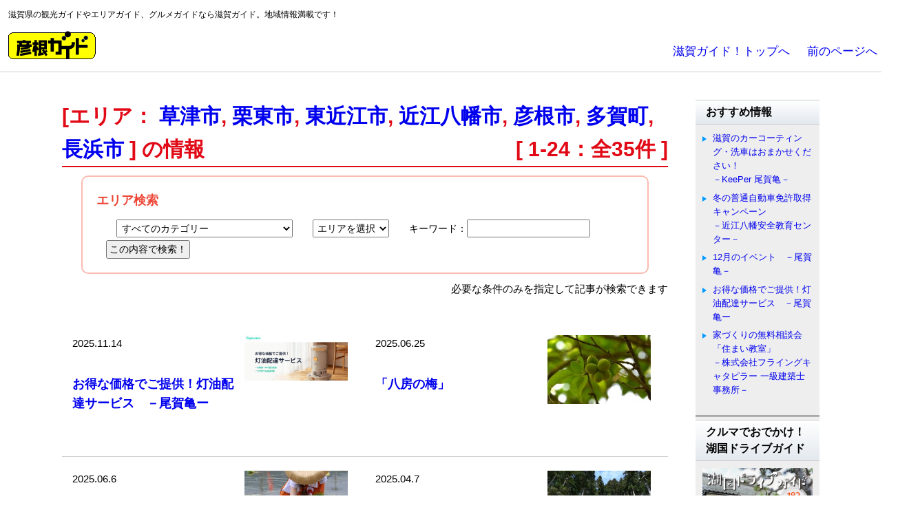

--- FILE ---
content_type: text/html; charset=UTF-8
request_url: https://www.gaido.jp/area/taga
body_size: 47563
content:
<!DOCTYPE html>
<html lang="ja">
<head>
<meta charset="utf-8">
<meta http-equiv="X-UA-Compatible" content="IE=edge">
<meta name="description" content="滋賀県の観光ガイドやエリアガイド、グルメガイドなら滋賀ガイド。地域情報満載です！">
<meta name="keywords" content="滋賀,滋賀県,観光,ガイド,グルメ,イベント,地域情報,ポータル,大津,草津,守山,栗東,野洲,甲賀,湖南,東近江,近江八幡,日野,竜王,彦根,愛荘,豊郷,甲良,多賀,米原,長浜,高島">
<meta name="author" content="Yamapla Corporation" />
<meta name="copyright" content="Copyright &copy; Yamapla Corporation. All Rights Reserved. " />
<meta name="viewport" content="width=device-width, initial-scale=1.0">
<meta name="format-detection" content="telephone=no">
<title>多賀町 | エリア | 滋賀ガイド！</title>
<script src="https://www.gaido.jp/cms/wp-content/themes/temp/Scripts/jquery-1.11.3.min.js"></script>
<script src="https://www.gaido.jp/cms/wp-content/themes/temp/Scripts/jquery.hashchange.min.js" type="text/javascript"></script>
<script src="https://www.gaido.jp/cms/wp-content/themes/temp/Scripts/jQueryAutoHeight.js" type="text/javascript"></script>
<script type="text/javascript">
	$(function(){ //高さを揃える
			$('.albumBox').autoHeight({column:3,clear:1});
			$('.infoBox').autoHeight({column:2,clear:1});
			$('.lunchBox').autoHeight({column:2,clear:1});
			$('.presentBox').autoHeight({column:2,clear:1});
	});
</script>
<!--[if lt IE 9]>
<script src="https://www.gaido.jp/cms/wp-content/themes/temp/Scripts/html5shiv-printshiv.min.js"></script>
<![endif]-->
<!--[if IE 9]><script src="https://www.gaido.jp/cms/wp-content/themes/temp/Scripts/site-ie9.min.js"></script><![endif]-->
<link href="https://www.gaido.jp/cms/wp-content/themes/temp/css/default.min.css" rel="stylesheet" type="text/css" />
<link rel="stylesheet" href="https://www.gaido.jp/cms/wp-content/themes/temp/style.css" type="text/css" />
<!-- Google Tag Manager -->
<script>(function(w,d,s,l,i){w[l]=w[l]||[];w[l].push({'gtm.start':
new Date().getTime(),event:'gtm.js'});var f=d.getElementsByTagName(s)[0],
j=d.createElement(s),dl=l!='dataLayer'?'&l='+l:'';j.async=true;j.src=
'https://www.googletagmanager.com/gtm.js?id='+i+dl;f.parentNode.insertBefore(j,f);
})(window,document,'script','dataLayer','GTM-WZX4NN3');</script>
<!-- End Google Tag Manager --> <meta name='robots' content='max-image-preview:large' />
	<style>img:is([sizes="auto" i], [sizes^="auto," i]) { contain-intrinsic-size: 3000px 1500px }</style>
	<link rel='dns-prefetch' href='//challenges.cloudflare.com' />
<script type="text/javascript" id="wpp-js" src="https://www.gaido.jp/cms/wp-content/plugins/wordpress-popular-posts/assets/js/wpp.min.js?ver=7.3.3" data-sampling="0" data-sampling-rate="100" data-api-url="https://www.gaido.jp/wp-json/wordpress-popular-posts" data-post-id="0" data-token="cef91e94a8" data-lang="0" data-debug="0"></script>
<script type="text/javascript">
/* <![CDATA[ */
window._wpemojiSettings = {"baseUrl":"https:\/\/s.w.org\/images\/core\/emoji\/16.0.1\/72x72\/","ext":".png","svgUrl":"https:\/\/s.w.org\/images\/core\/emoji\/16.0.1\/svg\/","svgExt":".svg","source":{"concatemoji":"https:\/\/www.gaido.jp\/cms\/wp-includes\/js\/wp-emoji-release.min.js"}};
/*! This file is auto-generated */
!function(s,n){var o,i,e;function c(e){try{var t={supportTests:e,timestamp:(new Date).valueOf()};sessionStorage.setItem(o,JSON.stringify(t))}catch(e){}}function p(e,t,n){e.clearRect(0,0,e.canvas.width,e.canvas.height),e.fillText(t,0,0);var t=new Uint32Array(e.getImageData(0,0,e.canvas.width,e.canvas.height).data),a=(e.clearRect(0,0,e.canvas.width,e.canvas.height),e.fillText(n,0,0),new Uint32Array(e.getImageData(0,0,e.canvas.width,e.canvas.height).data));return t.every(function(e,t){return e===a[t]})}function u(e,t){e.clearRect(0,0,e.canvas.width,e.canvas.height),e.fillText(t,0,0);for(var n=e.getImageData(16,16,1,1),a=0;a<n.data.length;a++)if(0!==n.data[a])return!1;return!0}function f(e,t,n,a){switch(t){case"flag":return n(e,"\ud83c\udff3\ufe0f\u200d\u26a7\ufe0f","\ud83c\udff3\ufe0f\u200b\u26a7\ufe0f")?!1:!n(e,"\ud83c\udde8\ud83c\uddf6","\ud83c\udde8\u200b\ud83c\uddf6")&&!n(e,"\ud83c\udff4\udb40\udc67\udb40\udc62\udb40\udc65\udb40\udc6e\udb40\udc67\udb40\udc7f","\ud83c\udff4\u200b\udb40\udc67\u200b\udb40\udc62\u200b\udb40\udc65\u200b\udb40\udc6e\u200b\udb40\udc67\u200b\udb40\udc7f");case"emoji":return!a(e,"\ud83e\udedf")}return!1}function g(e,t,n,a){var r="undefined"!=typeof WorkerGlobalScope&&self instanceof WorkerGlobalScope?new OffscreenCanvas(300,150):s.createElement("canvas"),o=r.getContext("2d",{willReadFrequently:!0}),i=(o.textBaseline="top",o.font="600 32px Arial",{});return e.forEach(function(e){i[e]=t(o,e,n,a)}),i}function t(e){var t=s.createElement("script");t.src=e,t.defer=!0,s.head.appendChild(t)}"undefined"!=typeof Promise&&(o="wpEmojiSettingsSupports",i=["flag","emoji"],n.supports={everything:!0,everythingExceptFlag:!0},e=new Promise(function(e){s.addEventListener("DOMContentLoaded",e,{once:!0})}),new Promise(function(t){var n=function(){try{var e=JSON.parse(sessionStorage.getItem(o));if("object"==typeof e&&"number"==typeof e.timestamp&&(new Date).valueOf()<e.timestamp+604800&&"object"==typeof e.supportTests)return e.supportTests}catch(e){}return null}();if(!n){if("undefined"!=typeof Worker&&"undefined"!=typeof OffscreenCanvas&&"undefined"!=typeof URL&&URL.createObjectURL&&"undefined"!=typeof Blob)try{var e="postMessage("+g.toString()+"("+[JSON.stringify(i),f.toString(),p.toString(),u.toString()].join(",")+"));",a=new Blob([e],{type:"text/javascript"}),r=new Worker(URL.createObjectURL(a),{name:"wpTestEmojiSupports"});return void(r.onmessage=function(e){c(n=e.data),r.terminate(),t(n)})}catch(e){}c(n=g(i,f,p,u))}t(n)}).then(function(e){for(var t in e)n.supports[t]=e[t],n.supports.everything=n.supports.everything&&n.supports[t],"flag"!==t&&(n.supports.everythingExceptFlag=n.supports.everythingExceptFlag&&n.supports[t]);n.supports.everythingExceptFlag=n.supports.everythingExceptFlag&&!n.supports.flag,n.DOMReady=!1,n.readyCallback=function(){n.DOMReady=!0}}).then(function(){return e}).then(function(){var e;n.supports.everything||(n.readyCallback(),(e=n.source||{}).concatemoji?t(e.concatemoji):e.wpemoji&&e.twemoji&&(t(e.twemoji),t(e.wpemoji)))}))}((window,document),window._wpemojiSettings);
/* ]]> */
</script>
<style id='wp-emoji-styles-inline-css' type='text/css'>

	img.wp-smiley, img.emoji {
		display: inline !important;
		border: none !important;
		box-shadow: none !important;
		height: 1em !important;
		width: 1em !important;
		margin: 0 0.07em !important;
		vertical-align: -0.1em !important;
		background: none !important;
		padding: 0 !important;
	}
</style>
<link rel='stylesheet' id='wp-block-library-css' href='https://www.gaido.jp/cms/wp-includes/css/dist/block-library/style.min.css' type='text/css' media='all' />
<style id='classic-theme-styles-inline-css' type='text/css'>
/*! This file is auto-generated */
.wp-block-button__link{color:#fff;background-color:#32373c;border-radius:9999px;box-shadow:none;text-decoration:none;padding:calc(.667em + 2px) calc(1.333em + 2px);font-size:1.125em}.wp-block-file__button{background:#32373c;color:#fff;text-decoration:none}
</style>
<style id='global-styles-inline-css' type='text/css'>
:root{--wp--preset--aspect-ratio--square: 1;--wp--preset--aspect-ratio--4-3: 4/3;--wp--preset--aspect-ratio--3-4: 3/4;--wp--preset--aspect-ratio--3-2: 3/2;--wp--preset--aspect-ratio--2-3: 2/3;--wp--preset--aspect-ratio--16-9: 16/9;--wp--preset--aspect-ratio--9-16: 9/16;--wp--preset--color--black: #000000;--wp--preset--color--cyan-bluish-gray: #abb8c3;--wp--preset--color--white: #ffffff;--wp--preset--color--pale-pink: #f78da7;--wp--preset--color--vivid-red: #cf2e2e;--wp--preset--color--luminous-vivid-orange: #ff6900;--wp--preset--color--luminous-vivid-amber: #fcb900;--wp--preset--color--light-green-cyan: #7bdcb5;--wp--preset--color--vivid-green-cyan: #00d084;--wp--preset--color--pale-cyan-blue: #8ed1fc;--wp--preset--color--vivid-cyan-blue: #0693e3;--wp--preset--color--vivid-purple: #9b51e0;--wp--preset--gradient--vivid-cyan-blue-to-vivid-purple: linear-gradient(135deg,rgba(6,147,227,1) 0%,rgb(155,81,224) 100%);--wp--preset--gradient--light-green-cyan-to-vivid-green-cyan: linear-gradient(135deg,rgb(122,220,180) 0%,rgb(0,208,130) 100%);--wp--preset--gradient--luminous-vivid-amber-to-luminous-vivid-orange: linear-gradient(135deg,rgba(252,185,0,1) 0%,rgba(255,105,0,1) 100%);--wp--preset--gradient--luminous-vivid-orange-to-vivid-red: linear-gradient(135deg,rgba(255,105,0,1) 0%,rgb(207,46,46) 100%);--wp--preset--gradient--very-light-gray-to-cyan-bluish-gray: linear-gradient(135deg,rgb(238,238,238) 0%,rgb(169,184,195) 100%);--wp--preset--gradient--cool-to-warm-spectrum: linear-gradient(135deg,rgb(74,234,220) 0%,rgb(151,120,209) 20%,rgb(207,42,186) 40%,rgb(238,44,130) 60%,rgb(251,105,98) 80%,rgb(254,248,76) 100%);--wp--preset--gradient--blush-light-purple: linear-gradient(135deg,rgb(255,206,236) 0%,rgb(152,150,240) 100%);--wp--preset--gradient--blush-bordeaux: linear-gradient(135deg,rgb(254,205,165) 0%,rgb(254,45,45) 50%,rgb(107,0,62) 100%);--wp--preset--gradient--luminous-dusk: linear-gradient(135deg,rgb(255,203,112) 0%,rgb(199,81,192) 50%,rgb(65,88,208) 100%);--wp--preset--gradient--pale-ocean: linear-gradient(135deg,rgb(255,245,203) 0%,rgb(182,227,212) 50%,rgb(51,167,181) 100%);--wp--preset--gradient--electric-grass: linear-gradient(135deg,rgb(202,248,128) 0%,rgb(113,206,126) 100%);--wp--preset--gradient--midnight: linear-gradient(135deg,rgb(2,3,129) 0%,rgb(40,116,252) 100%);--wp--preset--font-size--small: 13px;--wp--preset--font-size--medium: 20px;--wp--preset--font-size--large: 36px;--wp--preset--font-size--x-large: 42px;--wp--preset--spacing--20: 0.44rem;--wp--preset--spacing--30: 0.67rem;--wp--preset--spacing--40: 1rem;--wp--preset--spacing--50: 1.5rem;--wp--preset--spacing--60: 2.25rem;--wp--preset--spacing--70: 3.38rem;--wp--preset--spacing--80: 5.06rem;--wp--preset--shadow--natural: 6px 6px 9px rgba(0, 0, 0, 0.2);--wp--preset--shadow--deep: 12px 12px 50px rgba(0, 0, 0, 0.4);--wp--preset--shadow--sharp: 6px 6px 0px rgba(0, 0, 0, 0.2);--wp--preset--shadow--outlined: 6px 6px 0px -3px rgba(255, 255, 255, 1), 6px 6px rgba(0, 0, 0, 1);--wp--preset--shadow--crisp: 6px 6px 0px rgba(0, 0, 0, 1);}:where(.is-layout-flex){gap: 0.5em;}:where(.is-layout-grid){gap: 0.5em;}body .is-layout-flex{display: flex;}.is-layout-flex{flex-wrap: wrap;align-items: center;}.is-layout-flex > :is(*, div){margin: 0;}body .is-layout-grid{display: grid;}.is-layout-grid > :is(*, div){margin: 0;}:where(.wp-block-columns.is-layout-flex){gap: 2em;}:where(.wp-block-columns.is-layout-grid){gap: 2em;}:where(.wp-block-post-template.is-layout-flex){gap: 1.25em;}:where(.wp-block-post-template.is-layout-grid){gap: 1.25em;}.has-black-color{color: var(--wp--preset--color--black) !important;}.has-cyan-bluish-gray-color{color: var(--wp--preset--color--cyan-bluish-gray) !important;}.has-white-color{color: var(--wp--preset--color--white) !important;}.has-pale-pink-color{color: var(--wp--preset--color--pale-pink) !important;}.has-vivid-red-color{color: var(--wp--preset--color--vivid-red) !important;}.has-luminous-vivid-orange-color{color: var(--wp--preset--color--luminous-vivid-orange) !important;}.has-luminous-vivid-amber-color{color: var(--wp--preset--color--luminous-vivid-amber) !important;}.has-light-green-cyan-color{color: var(--wp--preset--color--light-green-cyan) !important;}.has-vivid-green-cyan-color{color: var(--wp--preset--color--vivid-green-cyan) !important;}.has-pale-cyan-blue-color{color: var(--wp--preset--color--pale-cyan-blue) !important;}.has-vivid-cyan-blue-color{color: var(--wp--preset--color--vivid-cyan-blue) !important;}.has-vivid-purple-color{color: var(--wp--preset--color--vivid-purple) !important;}.has-black-background-color{background-color: var(--wp--preset--color--black) !important;}.has-cyan-bluish-gray-background-color{background-color: var(--wp--preset--color--cyan-bluish-gray) !important;}.has-white-background-color{background-color: var(--wp--preset--color--white) !important;}.has-pale-pink-background-color{background-color: var(--wp--preset--color--pale-pink) !important;}.has-vivid-red-background-color{background-color: var(--wp--preset--color--vivid-red) !important;}.has-luminous-vivid-orange-background-color{background-color: var(--wp--preset--color--luminous-vivid-orange) !important;}.has-luminous-vivid-amber-background-color{background-color: var(--wp--preset--color--luminous-vivid-amber) !important;}.has-light-green-cyan-background-color{background-color: var(--wp--preset--color--light-green-cyan) !important;}.has-vivid-green-cyan-background-color{background-color: var(--wp--preset--color--vivid-green-cyan) !important;}.has-pale-cyan-blue-background-color{background-color: var(--wp--preset--color--pale-cyan-blue) !important;}.has-vivid-cyan-blue-background-color{background-color: var(--wp--preset--color--vivid-cyan-blue) !important;}.has-vivid-purple-background-color{background-color: var(--wp--preset--color--vivid-purple) !important;}.has-black-border-color{border-color: var(--wp--preset--color--black) !important;}.has-cyan-bluish-gray-border-color{border-color: var(--wp--preset--color--cyan-bluish-gray) !important;}.has-white-border-color{border-color: var(--wp--preset--color--white) !important;}.has-pale-pink-border-color{border-color: var(--wp--preset--color--pale-pink) !important;}.has-vivid-red-border-color{border-color: var(--wp--preset--color--vivid-red) !important;}.has-luminous-vivid-orange-border-color{border-color: var(--wp--preset--color--luminous-vivid-orange) !important;}.has-luminous-vivid-amber-border-color{border-color: var(--wp--preset--color--luminous-vivid-amber) !important;}.has-light-green-cyan-border-color{border-color: var(--wp--preset--color--light-green-cyan) !important;}.has-vivid-green-cyan-border-color{border-color: var(--wp--preset--color--vivid-green-cyan) !important;}.has-pale-cyan-blue-border-color{border-color: var(--wp--preset--color--pale-cyan-blue) !important;}.has-vivid-cyan-blue-border-color{border-color: var(--wp--preset--color--vivid-cyan-blue) !important;}.has-vivid-purple-border-color{border-color: var(--wp--preset--color--vivid-purple) !important;}.has-vivid-cyan-blue-to-vivid-purple-gradient-background{background: var(--wp--preset--gradient--vivid-cyan-blue-to-vivid-purple) !important;}.has-light-green-cyan-to-vivid-green-cyan-gradient-background{background: var(--wp--preset--gradient--light-green-cyan-to-vivid-green-cyan) !important;}.has-luminous-vivid-amber-to-luminous-vivid-orange-gradient-background{background: var(--wp--preset--gradient--luminous-vivid-amber-to-luminous-vivid-orange) !important;}.has-luminous-vivid-orange-to-vivid-red-gradient-background{background: var(--wp--preset--gradient--luminous-vivid-orange-to-vivid-red) !important;}.has-very-light-gray-to-cyan-bluish-gray-gradient-background{background: var(--wp--preset--gradient--very-light-gray-to-cyan-bluish-gray) !important;}.has-cool-to-warm-spectrum-gradient-background{background: var(--wp--preset--gradient--cool-to-warm-spectrum) !important;}.has-blush-light-purple-gradient-background{background: var(--wp--preset--gradient--blush-light-purple) !important;}.has-blush-bordeaux-gradient-background{background: var(--wp--preset--gradient--blush-bordeaux) !important;}.has-luminous-dusk-gradient-background{background: var(--wp--preset--gradient--luminous-dusk) !important;}.has-pale-ocean-gradient-background{background: var(--wp--preset--gradient--pale-ocean) !important;}.has-electric-grass-gradient-background{background: var(--wp--preset--gradient--electric-grass) !important;}.has-midnight-gradient-background{background: var(--wp--preset--gradient--midnight) !important;}.has-small-font-size{font-size: var(--wp--preset--font-size--small) !important;}.has-medium-font-size{font-size: var(--wp--preset--font-size--medium) !important;}.has-large-font-size{font-size: var(--wp--preset--font-size--large) !important;}.has-x-large-font-size{font-size: var(--wp--preset--font-size--x-large) !important;}
:where(.wp-block-post-template.is-layout-flex){gap: 1.25em;}:where(.wp-block-post-template.is-layout-grid){gap: 1.25em;}
:where(.wp-block-columns.is-layout-flex){gap: 2em;}:where(.wp-block-columns.is-layout-grid){gap: 2em;}
:root :where(.wp-block-pullquote){font-size: 1.5em;line-height: 1.6;}
</style>
<link rel='stylesheet' id='contact-form-7-css' href='https://www.gaido.jp/cms/wp-content/plugins/contact-form-7/includes/css/styles.css' type='text/css' media='all' />
<link rel='stylesheet' id='lbwps-styles-photoswipe5-main-css' href='https://www.gaido.jp/cms/wp-content/plugins/lightbox-photoswipe/assets/ps5/styles/main.css' type='text/css' media='all' />
<link rel='stylesheet' id='wp-pagenavi-css' href='https://www.gaido.jp/cms/wp-content/plugins/wp-pagenavi/pagenavi-css.css' type='text/css' media='all' />
<link rel="https://api.w.org/" href="https://www.gaido.jp/wp-json/" />            <style id="wpp-loading-animation-styles">@-webkit-keyframes bgslide{from{background-position-x:0}to{background-position-x:-200%}}@keyframes bgslide{from{background-position-x:0}to{background-position-x:-200%}}.wpp-widget-block-placeholder,.wpp-shortcode-placeholder{margin:0 auto;width:60px;height:3px;background:#dd3737;background:linear-gradient(90deg,#dd3737 0%,#571313 10%,#dd3737 100%);background-size:200% auto;border-radius:3px;-webkit-animation:bgslide 1s infinite linear;animation:bgslide 1s infinite linear}</style>
            </head>
<body class="archive tax-area term-taga term-19 wp-theme-temp">
<!-- Google Tag Manager (noscript) -->
<noscript><iframe src="https://www.googletagmanager.com/ns.html?id=GTM-WZX4NN3"
height="0" width="0" style="display:none;visibility:hidden"></iframe></noscript>
<!-- End Google Tag Manager (noscript) -->   <header id="top" class="clearfix">
    <div id="hLeft" class="clearfix">
      <p>滋賀県の観光ガイドやエリアガイド、グルメガイドなら滋賀ガイド。地域情報満載です！</p>
      <div id="hNavi" class="clearfix">
      <p>
            <a href="https://www.gaido.jp/hikone/"><img src="https://www.gaido.jp/cms/wp-content/themes/temp/img/common/bnr_hikone.gif" width="127" height="43" alt="彦根ガイド！">
  
</p>   
      </div>
    </div>
    <div id="hRight" class="clearfix">
      <p><a href="https://www.gaido.jp/">滋賀ガイド！トップへ</a></p>
      <p><a href="JavaScript:history.back()">前のページへ</a></p>
    </div>
  </header>
<div id="container" class="clearfix machikado">

  <div id="contents">
    <h1>[エリア： <a href="https://www.gaido.jp/area/kusatsu" rel="tag">草津市</a>, <a href="https://www.gaido.jp/area/ritto" rel="tag">栗東市</a>, <a href="https://www.gaido.jp/area/higashiomi" rel="tag">東近江市</a>, <a href="https://www.gaido.jp/area/omihachiman" rel="tag">近江八幡市</a>, <a href="https://www.gaido.jp/area/hikone" rel="tag">彦根市</a>, <a href="https://www.gaido.jp/area/taga" rel="tag">多賀町</a>, <a href="https://www.gaido.jp/area/nagahama" rel="tag">長浜市</a> ] の情報
    <span>[ 1-24：全35件 ]</span> 
																										</h1>
    
    <div id="searchBox" class="clearfix">
      <p>エリア検索</p>
      <form action="https://www.gaido.jp" method="get">
    <ul>
        <li> <select  name='cat' id='cat' class='postform'>
	<option value='0' selected='selected'>すべてのカテゴリー</option>
	<option class="level-0" value="33">素敵な人</option>
	<option class="level-0" value="38">わが家のペット自慢</option>
	<option class="level-0" value="30">映画上映案内</option>
	<option class="level-0" value="131">湖国ドライブガイド バックナンバー</option>
	<option class="level-0" value="1">クリックアルバム</option>
	<option class="level-0" value="2">街角情報</option>
	<option class="level-0" value="3">ランチタイムガイド</option>
	<option class="level-0" value="26">プレゼント</option>
</select>
</li>
        <li> <select name="area">
            <option value="">エリアを選択</option>
                            <option value="%e8%8d%89%e6%b4%a5%e5%b8%82%e3%81%aa%e3%81%a9"> 草津市など</option>
                            <option value="otsu"> 大津市</option>
                            <option value="kusatsu"> 草津市</option>
                            <option value="moriyama"> 守山市</option>
                            <option value="ritto"> 栗東市</option>
                            <option value="yasu"> 野洲市</option>
                            <option value="koka"> 甲賀市</option>
                            <option value="konan"> 湖南市</option>
                            <option value="higashiomi"> 東近江市</option>
                            <option value="omihachiman"> 近江八幡市</option>
                            <option value="hino"> 日野町</option>
                            <option value="ryuoh"> 竜王町</option>
                            <option value="hikone"> 彦根市</option>
                            <option value="aisho"> 愛荘町</option>
                            <option value="toyosato"> 豊郷町</option>
                            <option value="koura"> 甲良町</option>
                            <option value="taga"> 多賀町</option>
                            <option value="maibara"> 米原市</option>
                            <option value="nagahama"> 長浜市</option>
                            <option value="takashima"> 高島市</option>
                            <option value="all"> 滋賀県全域</option>
                            <option value="outside"> 県外</option>
                    </select> </li>
       <li> キーワード：<input type="text" value="" name="s" /> </li>
   </ul>
   <input type="submit" value="この内容で検索！" />
</form>     </div>
    <!-- end #searchBox-->
    <p class="text_right">必要な条件のみを指定して記事が検索できます</p>
    
    <div id="machikadoList" class="clearfix">
        
      
    <div class="infoBox">
      <div class="text">
        <p>2025.11.14</p>
        <h3><a href="https://www.gaido.jp/machikado/136268.html">お得な価格でご提供！灯油配達サービス　－尾賀亀ー</a></h3>
        <p></p>
      </div>
      <a class="image" href="https://www.gaido.jp/machikado/136268.html"><img width="245" height="107" src="https://www.gaido.jp/cms/wp-content/uploads/2025/11/a5bbb8823621791b15ed57f98f8a53d1-245x107.jpg?v=1763009811" class="attachment-thumbnail size-thumbnail wp-post-image" alt="" decoding="async" /></a>
    </div>
      
    
      
    <div class="infoBox">
      <div class="text">
        <p>2025.06.25</p>
        <h3><a href="https://www.gaido.jp/clickalbum/131534.html">「八房の梅」</a></h3>
        <p></p>
      </div>
      <a class="image" href="https://www.gaido.jp/clickalbum/131534.html"><img width="245" height="163" src="https://www.gaido.jp/cms/wp-content/uploads/2025/06/4653e-245x163.jpg?v=1749523890" class="attachment-thumbnail size-thumbnail wp-post-image" alt="" decoding="async" /></a>
    </div>
      
    
      
    <div class="infoBox">
      <div class="text">
        <p>2025.06.6</p>
        <h3><a href="https://www.gaido.jp/clickalbum/131186.html">すげ笠・茜だすきの早乙女が歌い踊るお田植祭</a></h3>
        <p></p>
      </div>
      <a class="image" href="https://www.gaido.jp/clickalbum/131186.html"><img width="245" height="163" src="https://www.gaido.jp/cms/wp-content/uploads/2025/06/6736-245x163.jpg?v=1748845762" class="attachment-thumbnail size-thumbnail wp-post-image" alt="" decoding="async" /></a>
    </div>
      
    
      
    <div class="infoBox">
      <div class="text">
        <p>2025.04.7</p>
        <h3><a href="https://www.gaido.jp/clickalbum/129161.html">ミツマタ満開</a></h3>
        <p></p>
      </div>
      <a class="image" href="https://www.gaido.jp/clickalbum/129161.html"><img width="245" height="163" src="https://www.gaido.jp/cms/wp-content/uploads/2025/04/667-245x163.jpg?v=1743662881" class="attachment-thumbnail size-thumbnail wp-post-image" alt="" decoding="async" loading="lazy" /></a>
    </div>
      
    
      
    <div class="infoBox">
      <div class="text">
        <p>2025.03.26</p>
        <h3><a href="https://www.gaido.jp/clickalbum/128589.html">八房の梅 香り漂う</a></h3>
        <p></p>
      </div>
      <a class="image" href="https://www.gaido.jp/clickalbum/128589.html"><img width="245" height="163" src="https://www.gaido.jp/cms/wp-content/uploads/2025/03/528a-245x163.jpg?v=1742800093" class="attachment-thumbnail size-thumbnail wp-post-image" alt="多数の雌しべ" decoding="async" loading="lazy" /></a>
    </div>
      
    
      
    <div class="infoBox">
      <div class="text">
        <p>2025.03.24</p>
        <h3><a href="https://www.gaido.jp/clickalbum/128441.html">磐座が拝める神社</a></h3>
        <p></p>
      </div>
      <a class="image" href="https://www.gaido.jp/clickalbum/128441.html"><img width="245" height="163" src="https://www.gaido.jp/cms/wp-content/uploads/2025/03/447-245x163.jpg?v=1742344105" class="attachment-thumbnail size-thumbnail wp-post-image" alt="しめ縄が張られた磐座（いわくら）" decoding="async" loading="lazy" /></a>
    </div>
      
    
      
    <div class="infoBox">
      <div class="text">
        <p>2025.02.4</p>
        <h3><a href="https://www.gaido.jp/clickalbum/126768.html">「福は内」にぎわう境内</a></h3>
        <p></p>
      </div>
      <a class="image" href="https://www.gaido.jp/clickalbum/126768.html"><img width="245" height="163" src="https://www.gaido.jp/cms/wp-content/uploads/2025/02/9714a-245x163.jpg?v=1738558122" class="attachment-thumbnail size-thumbnail wp-post-image" alt="福豆をまく年男、年女" decoding="async" loading="lazy" /></a>
    </div>
      
    
      
    <div class="infoBox">
      <div class="text">
        <p>2024.12.18</p>
        <h3><a href="https://www.gaido.jp/clickalbum/125526.html">迎春準備着々と</a></h3>
        <p></p>
      </div>
      <a class="image" href="https://www.gaido.jp/clickalbum/125526.html"><img width="245" height="163" src="https://www.gaido.jp/cms/wp-content/uploads/2024/12/bc5f7a0262ed97065abbe4c3f56f9933-245x163.jpg?v=1734401714" class="attachment-thumbnail size-thumbnail wp-post-image" alt="" decoding="async" loading="lazy" /></a>
    </div>
      
    
      
    <div class="infoBox">
      <div class="text">
        <p>2024.12.13</p>
        <h3><a href="https://www.gaido.jp/clickalbum/125420.html">迎春近し</a></h3>
        <p></p>
      </div>
      <a class="image" href="https://www.gaido.jp/clickalbum/125420.html"><img width="245" height="163" src="https://www.gaido.jp/cms/wp-content/uploads/2024/12/7274a-245x163.jpg?v=1733711867" class="attachment-thumbnail size-thumbnail wp-post-image" alt="" decoding="async" loading="lazy" /></a>
    </div>
      
    
      
    <div class="infoBox">
      <div class="text">
        <p>2024.09.30</p>
        <h3><a href="https://www.gaido.jp/clickalbum/122913.html">畑一面そばの花</a></h3>
        <p></p>
      </div>
      <a class="image" href="https://www.gaido.jp/clickalbum/122913.html"><img width="245" height="163" src="https://www.gaido.jp/cms/wp-content/uploads/2024/09/9357c-245x163.jpg?v=1727326694" class="attachment-thumbnail size-thumbnail wp-post-image" alt="" decoding="async" loading="lazy" /></a>
    </div>
      
    
      
    <div class="infoBox">
      <div class="text">
        <p>2023.06.12</p>
        <h3><a href="https://www.gaido.jp/clickalbum/106523.html">豊穣祈ってお田植祭</a></h3>
        <p></p>
      </div>
      <a class="image" href="https://www.gaido.jp/clickalbum/106523.html"><img width="245" height="163" src="https://www.gaido.jp/cms/wp-content/uploads/2024/06/4954e-245x163.jpg?v=1686101928" class="attachment-thumbnail size-thumbnail wp-post-image" alt="苗を植える「田植女」" decoding="async" loading="lazy" /></a>
    </div>
      
    
      
    <div class="infoBox">
      <div class="text">
        <p>2023.02.16</p>
        <h3><a href="https://www.gaido.jp/suteki/8426.html">竹内 綾子さん（多賀町在住）</a></h3>
        <p></p>
      </div>
      <a class="image" href="https://www.gaido.jp/suteki/8426.html"><img width="245" height="185" src="https://www.gaido.jp/cms/wp-content/uploads/2016/05/DSCF1154-245x185.jpg" class="attachment-thumbnail size-thumbnail wp-post-image" alt="" decoding="async" loading="lazy" /></a>
    </div>
      
    
      
    <div class="infoBox">
      <div class="text">
        <p>2022.11.1</p>
        <h3><a href="https://www.gaido.jp/lunch/99892.html">農園レストランでコースランチ</a></h3>
        <p></p>
      </div>
      <a class="image" href="https://www.gaido.jp/lunch/99892.html"><img width="245" height="185" src="https://www.gaido.jp/cms/wp-content/uploads/2023/11/6629a-245x185.jpg?v=1665024842" class="attachment-thumbnail size-thumbnail wp-post-image" alt="" decoding="async" loading="lazy" /></a>
    </div>
      
    
      
    <div class="infoBox">
      <div class="text">
        <p>2022.09.29</p>
        <h3><a href="https://www.gaido.jp/clickalbum/99586.html">黄金色の稲たわわ</a></h3>
        <p></p>
      </div>
      <a class="image" href="https://www.gaido.jp/clickalbum/99586.html"><img width="245" height="163" src="https://www.gaido.jp/cms/wp-content/uploads/2023/09/7550b-245x163.jpg?v=1664167967" class="attachment-thumbnail size-thumbnail wp-post-image" alt="" decoding="async" loading="lazy" /></a>
    </div>
      
    
      
    <div class="infoBox">
      <div class="text">
        <p>2022.09.1</p>
        <h3><a href="https://www.gaido.jp/clickalbum/98379.html">冷気漂う巨大な洞窟</a></h3>
        <p></p>
      </div>
      <a class="image" href="https://www.gaido.jp/clickalbum/98379.html"><img width="245" height="163" src="https://www.gaido.jp/cms/wp-content/uploads/2023/09/6485-245x163.jpg?v=1661148346" class="attachment-thumbnail size-thumbnail wp-post-image" alt="" decoding="async" loading="lazy" /></a>
    </div>
      
    
      
    <div class="infoBox">
      <div class="text">
        <p>2022.04.4</p>
        <h3><a href="https://www.gaido.jp/clickalbum/94215.html">早春の霊仙山</a></h3>
        <p></p>
      </div>
      <a class="image" href="https://www.gaido.jp/clickalbum/94215.html"><img width="245" height="163" src="https://www.gaido.jp/cms/wp-content/uploads/2023/04/2547a-245x163.jpg?v=1648434763" class="attachment-thumbnail size-thumbnail wp-post-image" alt="" decoding="async" loading="lazy" /></a>
    </div>
      
    
      
    <div class="infoBox">
      <div class="text">
        <p>2022.02.24</p>
        <h3><a href="https://www.gaido.jp/clickalbum/92971.html">ポツンと佇む蒸気機関車</a></h3>
        <p></p>
      </div>
      <a class="image" href="https://www.gaido.jp/clickalbum/92971.html"><img width="245" height="163" src="https://www.gaido.jp/cms/wp-content/uploads/2023/02/2005-245x163.jpg?v=1644889806" class="attachment-thumbnail size-thumbnail wp-post-image" alt="" decoding="async" loading="lazy" /></a>
    </div>
      
    
      
    <div class="infoBox">
      <div class="text">
        <p>2021.12.16</p>
        <h3><a href="https://www.gaido.jp/clickalbum/91173.html">新年の縁起物つくり</a></h3>
        <p></p>
      </div>
      <a class="image" href="https://www.gaido.jp/clickalbum/91173.html"><img width="245" height="185" src="https://www.gaido.jp/cms/wp-content/uploads/2022/12/6598a-245x185.jpg?v=1638839002" class="attachment-thumbnail size-thumbnail wp-post-image" alt="" decoding="async" loading="lazy" /></a>
    </div>
      
    
      
    <div class="infoBox">
      <div class="text">
        <p>2021.12.6</p>
        <h3><a href="https://www.gaido.jp/clickalbum/91052.html">日々染まるもみじ</a></h3>
        <p></p>
      </div>
      <a class="image" href="https://www.gaido.jp/clickalbum/91052.html"><img width="245" height="163" src="https://www.gaido.jp/cms/wp-content/uploads/2021/11/DSC_4639-245x163.jpg?v=1638007213" class="attachment-thumbnail size-thumbnail wp-post-image" alt="" decoding="async" loading="lazy" /></a>
    </div>
      
    
      
    <div class="infoBox">
      <div class="text">
        <p>2021.09.13</p>
        <h3><a href="https://www.gaido.jp/clickalbum/88960.html">今年は「豊作」</a></h3>
        <p></p>
      </div>
      <a class="image" href="https://www.gaido.jp/clickalbum/88960.html"><img width="245" height="163" src="https://www.gaido.jp/cms/wp-content/uploads/2021/09/8171a-245x163.jpg?v=1631234530" class="attachment-thumbnail size-thumbnail wp-post-image" alt="" decoding="async" loading="lazy" /></a>
    </div>
      
    
      
    <div class="infoBox">
      <div class="text">
        <p>2021.08.6</p>
        <h3><a href="https://www.gaido.jp/clickalbum/87765.html">浮かぶ提灯 夏の夜空を照らす　</a></h3>
        <p></p>
      </div>
      <a class="image" href="https://www.gaido.jp/clickalbum/87765.html"><img width="245" height="163" src="https://www.gaido.jp/cms/wp-content/uploads/2022/08/7445a-245x163.jpg?v=1628139872" class="attachment-thumbnail size-thumbnail wp-post-image" alt="" decoding="async" loading="lazy" /></a>
    </div>
      
    
      
    <div class="infoBox">
      <div class="text">
        <p>2021.07.9</p>
        <h3><a href="https://www.gaido.jp/clickalbum/86597.html">近江鉄道謎解きイベントスタート！</a></h3>
        <p></p>
      </div>
      <a class="image" href="https://www.gaido.jp/clickalbum/86597.html"><img width="245" height="163" src="https://www.gaido.jp/cms/wp-content/uploads/2022/07/2850a-245x163.jpg?v=1625721789" class="attachment-thumbnail size-thumbnail wp-post-image" alt="" decoding="async" loading="lazy" /></a>
    </div>
      
    
      
    <div class="infoBox">
      <div class="text">
        <p>2021.06.18</p>
        <h3><a href="https://www.gaido.jp/clickalbum/84718.html">ほんのりピンク 自生のササユリ</a></h3>
        <p></p>
      </div>
      <a class="image" href="https://www.gaido.jp/clickalbum/84718.html"><img width="245" height="163" src="https://www.gaido.jp/cms/wp-content/uploads/2022/06/6371-245x163.jpg?v=1623391184" class="attachment-thumbnail size-thumbnail wp-post-image" alt="" decoding="async" loading="lazy" /></a>
    </div>
      
    
      
    <div class="infoBox">
      <div class="text">
        <p>2021.04.30</p>
        <h3><a href="https://www.gaido.jp/clickalbum/82940.html">近江のしらべ －祭り－<br>多賀大社の古例大祭</a></h3>
        <p></p>
      </div>
      <a class="image" href="https://www.gaido.jp/clickalbum/82940.html"><img width="245" height="163" src="https://www.gaido.jp/cms/wp-content/uploads/2022/04/3943-245x163.jpg?v=1619505512" class="attachment-thumbnail size-thumbnail wp-post-image" alt="" decoding="async" loading="lazy" /></a>
    </div>
      
            </div>
    
    <div class='wp-pagenavi' role='navigation'>
<span aria-current='page' class='current'>1</span><a class="page larger" title="ページ 2" href="https://www.gaido.jp/area/taga/page/2">2</a><a class="nextpostslink" rel="next" aria-label="次のページ" href="https://www.gaido.jp/area/taga/page/2">»</a>
</div>    <p class="text_right">本ページの情報は作成時のものであり、変更されていることがあります。あらかじめ御了承ください。</p>
  </div>
  <!-- end #contents-->
  <div id="localNavi">
  <h2>おすすめ情報</h2>
  <div class="wrap">
    <ul class="info">
            <li class="clearfix"><a href="https://www.gaido.jp/machikado/128976.html">滋賀のカーコーティング・洗車はおまかせください！<br>－KeePer 尾賀亀－</a></li>
            <li class="clearfix"><a href="https://www.gaido.jp/machikado/135513.html">冬の普通自動車免許取得キャンペーン<br>－近江八幡安全教育センター－</a></li>
            <li class="clearfix"><a href="https://www.gaido.jp/machikado/136704.html">12月のイベント　－尾賀亀－</a></li>
            <li class="clearfix"><a href="https://www.gaido.jp/machikado/136268.html">お得な価格でご提供！灯油配達サービス　－尾賀亀ー</a></li>
            <li class="clearfix"><a href="https://www.gaido.jp/machikado/126253.html">家づくりの無料相談会「住まい教室」<br> －株式会社フライングキャタピラー 一級建築士事務所－</a></li>
                </ul>
  </div>
  
  <h2>クルマでおでかけ！湖国ドライブガイド</h2>
  <div class="wrap">
    <div class="drive">
  <a href="https://www.gaido.jp/kokoku_drive/vol182/#guide3" target="_blank"><img src="https://www.gaido.jp/kokoku_drive/vol182/03.jpg" alt="高島編 <br>藤樹書院跡" /></a>
  <h3><a href="https://www.gaido.jp/kokoku_drive/vol182/#guide3" target="_blank">
                <span class="vol">vol.182</span><br>
                高島編 <br>藤樹書院跡        </a></h3></div>
  <div class="drive">
  <a href="https://www.gaido.jp/kokoku_drive/vol182/#guide2" target="_blank"><img src="https://www.gaido.jp/kokoku_drive/vol182/02.jpg" alt="高島編 <br>TaLaBrew" /></a>
  <h3><a href="https://www.gaido.jp/kokoku_drive/vol182/#guide2" target="_blank">
                <span class="vol">vol.182</span><br>
                高島編 <br>TaLaBrew        </a></h3></div>
    </div>
  
  <h2>おすすめアルバム</h2>
  <div class="wrap">
    <ul class="album">
            <li class="clearfix">
        <a href="https://www.gaido.jp/clickalbum/133008.html"><img width="245" height="163" src="https://www.gaido.jp/cms/wp-content/uploads/2025/09/4587a-245x163.jpg?v=1752642222" class="attachment-thumbnail size-thumbnail wp-post-image" alt="" decoding="async" loading="lazy" /></a>
        <h3><a href="https://www.gaido.jp/clickalbum/133008.html">「昭和」の面影<em class="subtitle">八日市ほんまち商店街</em></a>
        <span class="areaFont">(<a href="https://www.gaido.jp/area/higashiomi" rel="tag">東近江市</a>)</span></h3>
        <p>2025年12月11日</p>
      </li>
                </ul>
  </div>
  
  <h2>今週のプレゼント</h2>
  <div class="wrap">
    <ul class="present">
            <li class="clearfix"><a href="https://www.gaido.jp/machikado/136401.html">「プラレール博 in OSAKA」（大阪南港ATCホール）に4組8名様ご招待【 12/16 締切】</a></li>
            <li class="clearfix"><a href="https://www.gaido.jp/machikado/136463.html">「密やかな美 小村雪岱のすべて」（あべのハルカス美術館）に2組4名様ご招待【 12/18 締切】</a></li>
            <li class="clearfix"><a href="https://www.gaido.jp/machikado/136357.html">「創建百三十年記念 NAKED ヨルマイリ 2025-26　平安神宮」（京都・平安神宮）に2組4名様ご招待<br>【 12/15 締切】</a></li>
                </ul>
    <!--<p class="btnMlmg"><a href="#" target="_blank">プレゼント情報をメルマガでGET!</a></p>-->
  </div>
  
  <h2>おすすめランチ</h2>
  <div class="wrap">
    <ul class="lunch">
            <li class="clearfix">
        <a href="https://www.gaido.jp/lunch/136025.html"><img width="245" height="163" src="https://www.gaido.jp/cms/wp-content/uploads/2025/12/9791a-245x163.jpg?v=1762319578" class="attachment-thumbnail size-thumbnail wp-post-image" alt="" decoding="async" loading="lazy" /></a>
        <h3><a href="https://www.gaido.jp/lunch/136025.html">老舗の鮨屋が振舞う寿司ランチ　　　</a>
        <span class="areaFont">(<a href="https://www.gaido.jp/area/maibara" rel="tag">米原市</a>)</span></h3>
        <p>2025年12月2日</p>
      </li>
                </ul>
  </div>
</div></div>
<!-- end #container-->

<div style="display:block; margin: 20px auto; text-align:center; width:90%;">
<script async src="https://pagead2.googlesyndication.com/pagead/js/adsbygoogle.js"></script>
<!-- PC�T�C�g -->
<ins class="adsbygoogle"
     style="display:block"
     data-ad-client="ca-pub-6838843938527679"
     data-ad-slot="6248197089"
     data-ad-format="auto"
     data-full-width-responsive="true"></ins>
<script>
     (adsbygoogle = window.adsbygoogle || []).push({});
</script>
</div>  <footer id="footer" class="clearfix">
    <div id="fLeft" class="clearfix">
      <div id="fNavi" class="clearfix">
        <p><a href="https://www.gaido.jp/"><img src="https://www.gaido.jp/cms/wp-content/themes/temp/img/common/logo_gaido.gif" width="127" height="43" alt="滋賀ガイド！"></a></p>
        <div id="contact">
          <p>滋賀県のプランニングとデザイン、ホームページ制作をサポート<br />
          『滋賀ガイド！』へのご意見・広告のお問合せは株式会社ヤマプラへ <br />
          <ul class="clearfix">
            <li><a href="mailto:i&#110;f&#111;&#64;&#103;ai&#100;o&#46;j&#112;">滋賀ガイド！広告およびご意見</a></li>
            <li><a href="https://www.gaido.jp/rule">ご利用規約</a></li>
          </ul>
          <p><a href="https://www.gaido.jp/policy">プライバシーポリシー（個人情報の取扱いについて）</a></p>
          <p><font color="#FF000">『滋賀ガイド！』の著作権その他の知的財産権はすべて株式会社ヤマプラに帰属します。</font><br />
          掲載されている記事および画像を無断で引用することを固く禁じます。</p>
        </div>
      </div>
    </div>
    <div id="fRight" class="clearfix">
      <p><a href="https://www.gaido.jp/">滋賀ガイド！トップへ</a></p>
      <p><a href="JavaScript:history.back()">前のページへ</a></p>
    </div>
  </footer>
  <div id="yp">
    <address>Copyright &copy; Yamapla Corporation. All Rights Reserved. </address>
    <p class="text_center"><a href="http://yp1.jp/" target="_blank">滋賀県のプランニングとデザイン、ホームページ制作をサポートする株式会社ヤマプラ</a></p>
    <ul class="clearfix">
      <li><a href="http://yp1.jp/planning/" target="_blank">プランニング</a></li>
      <li><a href="http://yp1.jp/web/" target="_blank">ホームページ制作</a></li>
      <li class="right"><a href="http://yp1.jp/printing/" target="_blank">印刷・デザイン</a></li>
    </ul>
  </div>
<script type="speculationrules">
{"prefetch":[{"source":"document","where":{"and":[{"href_matches":"\/*"},{"not":{"href_matches":["\/cms\/wp-*.php","\/cms\/wp-admin\/*","\/cms\/wp-content\/uploads\/*","\/cms\/wp-content\/*","\/cms\/wp-content\/plugins\/*","\/cms\/wp-content\/themes\/temp\/*","\/*\\?(.+)"]}},{"not":{"selector_matches":"a[rel~=\"nofollow\"]"}},{"not":{"selector_matches":".no-prefetch, .no-prefetch a"}}]},"eagerness":"conservative"}]}
</script>
		<style>
			:root {
				-webkit-user-select: none;
				-webkit-touch-callout: none;
				-ms-user-select: none;
				-moz-user-select: none;
				user-select: none;
			}
		</style>
		<script type="text/javascript">
			/*<![CDATA[*/
			document.oncontextmenu = function(event) {
				if (event.target.tagName != 'INPUT' && event.target.tagName != 'TEXTAREA') {
					event.preventDefault();
				}
			};
			document.ondragstart = function() {
				if (event.target.tagName != 'INPUT' && event.target.tagName != 'TEXTAREA') {
					event.preventDefault();
				}
			};
			/*]]>*/
		</script>
		<script type="text/javascript" src="https://www.gaido.jp/cms/wp-includes/js/dist/hooks.min.js" id="wp-hooks-js"></script>
<script type="text/javascript" src="https://www.gaido.jp/cms/wp-includes/js/dist/i18n.min.js" id="wp-i18n-js"></script>
<script type="text/javascript" id="wp-i18n-js-after">
/* <![CDATA[ */
wp.i18n.setLocaleData( { 'text direction\u0004ltr': [ 'ltr' ] } );
/* ]]> */
</script>
<script type="text/javascript" src="https://www.gaido.jp/cms/wp-content/plugins/contact-form-7/includes/swv/js/index.js" id="swv-js"></script>
<script type="text/javascript" id="contact-form-7-js-translations">
/* <![CDATA[ */
( function( domain, translations ) {
	var localeData = translations.locale_data[ domain ] || translations.locale_data.messages;
	localeData[""].domain = domain;
	wp.i18n.setLocaleData( localeData, domain );
} )( "contact-form-7", {"translation-revision-date":"2025-09-30 07:44:19+0000","generator":"GlotPress\/4.0.1","domain":"messages","locale_data":{"messages":{"":{"domain":"messages","plural-forms":"nplurals=1; plural=0;","lang":"ja_JP"},"This contact form is placed in the wrong place.":["\u3053\u306e\u30b3\u30f3\u30bf\u30af\u30c8\u30d5\u30a9\u30fc\u30e0\u306f\u9593\u9055\u3063\u305f\u4f4d\u7f6e\u306b\u7f6e\u304b\u308c\u3066\u3044\u307e\u3059\u3002"],"Error:":["\u30a8\u30e9\u30fc:"]}},"comment":{"reference":"includes\/js\/index.js"}} );
/* ]]> */
</script>
<script type="text/javascript" id="contact-form-7-js-before">
/* <![CDATA[ */
var wpcf7 = {
    "api": {
        "root": "https:\/\/www.gaido.jp\/wp-json\/",
        "namespace": "contact-form-7\/v1"
    }
};
/* ]]> */
</script>
<script type="text/javascript" src="https://www.gaido.jp/cms/wp-content/plugins/contact-form-7/includes/js/index.js" id="contact-form-7-js"></script>
<script type="text/javascript" id="lbwps-photoswipe5-js-extra">
/* <![CDATA[ */
var lbwpsOptions = {"label_facebook":"Share on Facebook","label_twitter":"Tweet","label_pinterest":"Pin it","label_download":"Download image","label_copyurl":"Copy image URL","label_ui_close":"Close [Esc]","label_ui_zoom":"Zoom","label_ui_prev":"Previous [\u2190]","label_ui_next":"Next [\u2192]","label_ui_error":"The image cannot be loaded","label_ui_fullscreen":"Toggle fullscreen [F]","share_facebook":"1","share_twitter":"1","share_pinterest":"1","share_download":"1","share_direct":"0","share_copyurl":"0","close_on_drag":"1","history":"1","show_counter":"1","show_fullscreen":"1","show_zoom":"1","show_caption":"1","loop":"1","pinchtoclose":"1","taptotoggle":"1","close_on_click":"1","fulldesktop":"0","use_alt":"0","usecaption":"1","desktop_slider":"1","share_custom_label":"","share_custom_link":"","wheelmode":"zoom","spacing":"12","idletime":"4000","hide_scrollbars":"1","caption_type":"overlay","bg_opacity":"100","padding_left":"0","padding_top":"0","padding_right":"0","padding_bottom":"0"};
/* ]]> */
</script>
<script type="module" src="https://www.gaido.jp/cms/wp-content/plugins/lightbox-photoswipe/assets/ps5/frontend.min.js"></script><script type="text/javascript" src="https://challenges.cloudflare.com/turnstile/v0/api.js" id="cloudflare-turnstile-js" data-wp-strategy="async"></script>
<script type="text/javascript" id="cloudflare-turnstile-js-after">
/* <![CDATA[ */
document.addEventListener( 'wpcf7submit', e => turnstile.reset() );
/* ]]> */
</script>

<div id="fb-root"></div>
<script>(function(d, s, id) {
  var js, fjs = d.getElementsByTagName(s)[0];
  if (d.getElementById(id)) return;
  js = d.createElement(s); js.id = id;
  js.src = "//connect.facebook.net/ja_JP/sdk.js#xfbml=1&version=v2.5";
  fjs.parentNode.insertBefore(js, fjs);
}(document, 'script', 'facebook-jssdk'));
$(document).ready(function(){
 $('.mail_copy').on('copy cut paste',function(e){
 e.preventDefault();
 });
});
</script>
</body>
</html>

--- FILE ---
content_type: text/html; charset=utf-8
request_url: https://www.google.com/recaptcha/api2/aframe
body_size: 266
content:
<!DOCTYPE HTML><html><head><meta http-equiv="content-type" content="text/html; charset=UTF-8"></head><body><script nonce="Mm3bB5_XY3A1_xIn--uoiw">/** Anti-fraud and anti-abuse applications only. See google.com/recaptcha */ try{var clients={'sodar':'https://pagead2.googlesyndication.com/pagead/sodar?'};window.addEventListener("message",function(a){try{if(a.source===window.parent){var b=JSON.parse(a.data);var c=clients[b['id']];if(c){var d=document.createElement('img');d.src=c+b['params']+'&rc='+(localStorage.getItem("rc::a")?sessionStorage.getItem("rc::b"):"");window.document.body.appendChild(d);sessionStorage.setItem("rc::e",parseInt(sessionStorage.getItem("rc::e")||0)+1);localStorage.setItem("rc::h",'1765547948387');}}}catch(b){}});window.parent.postMessage("_grecaptcha_ready", "*");}catch(b){}</script></body></html>

--- FILE ---
content_type: text/css
request_url: https://www.gaido.jp/cms/wp-content/themes/temp/style.css
body_size: 21622
content:
@charset "utf-8";

.clearfix:after {
	content: ".";
	display: block;
	clear: both;
	height: 0;
	visibility: hidden;
}
.clearfix { min-height: 1px; }
* html .clearfix {
	height: 1px;/*\*//*/
	height: auto;
	overflow: hidden;
	/**/
}
a { text-decoration: none; }
a:hover { color: #F30; }

/*header footer*/
#top, #footer {
	width:100%;
	border-bottom: 1px solid #CCC;
	padding:1em;
	font-size:1.2em;
}
#footer { border-top: 1px solid #CCC; }
#top #hLeft, #footer #fLeft { float:left; }
#footer #fLeft { width:640px;}
#top #hNavi img, #footer #fNavi img { margin-top: 1em; }
#footer #fNavi img, #footer #fNavi #contact, #footer #fNavi li { float:left; }
#footer #fNavi img { margin-right:1em; }
#footer #fNavi li {
	border-right: thin solid #CCC;
	margin: 0.5em 1em 0em 0em;
	padding: 0em 1em 0em 0.5em;
	text-align: center;
}
#top #hRight, #footer #fRight {
	width:340px;
	float:right;
	font-size:1.4em;
}
#top #hRight p, #footer #fRight p {
	float:left;
	margin-left:1.5em;
	margin-top:3em;
}
#footer #fRight p { margin-top:1em; }
#yp {
	font-size:1.2em;
	text-align:center;
	margin-top: 1em;
}
#yp ul {
	width: 360px;
	margin-left:auto;
	margin-right:auto;
}
#yp ul li {
	float:left;
	border-left: thin solid #CCC;
	margin: 0.5em;
	padding: 0.5em 0.5em 0.5em 1em;
	text-align: center;
}
#yp ul li.right {
	border-right: thin solid #CCC;
	padding-right: 1em;
}

/*container*/
#container {
	width:1100px;
	margin: auto;
	padding: 40px 0px;
}	
#contents {
	float:left;
	width:880px;
	-moz-box-sizing: border-box;
	-webkit-box-sizing: border-box;
	-ms-box-sizing: border-box;
	box-sizing: border-box;
}	
#contents h1, #contents h2, #contents h3, #contents h4, #contents h5, #contents h6 {
	clear:both;
	margin: 1em 0;
}
#contents h1 {
	font-size:3em;
	margin-top: 0;
	margin-bottom: 0.4em;
	border-bottom: 2px solid;
}
#contents h1 .subtitle{
	display:inline-block;
	font-size:88%;
	font-weight:bold;
	padding:0 1em;
	} 
#contents h1 span { float:right; }
#contents h1 span { float:right; }
#contents h1 .areaLink{ font-size:60%; }
#contents h1 .areaLink a{ text-decoration:none; }
#contents h2 {
	font-size:2em;
	line-height:1.4em;
	padding: 0em 0em 0em 0.5em;
	color:#F83554;
	background: url(img/common/h2_bk.gif) repeat-x bottom;
    text-shadow: 2px 2px 1px #FFF, -2px 2px 1px #FFF, 2px -2px 1px #FFF, -2px -2px 1px #FFF;
	-moz-text-shadow: 2px 2px 1px #FFF, -2px 2px 1px #FFF, 2px -2px 1px #FFF, -2px -2px 1px #FFF;
	-webkit-box-shadow: 2px 2px 1px #FFF, -2px 2px 1px #FFF, 2px -2px 1px #FFF, -2px -2px 1px #FFF;
}
#contents h3 { font-size:1.8em; }
#contents h3 .subtitle{
	display:inline-block;
	font-size:88%;
	font-weight:bold;
	padding:0 0 0 0.5em;
	} 
#contents h4 {
	font-size:1.6em;
	font-weight:normal;
}
#contents h5 {}
#contents h6 {}	
#contents p {
	font-size: 1.5em;
	padding-bottom: 1em;
	word-wrap:break-word;
}
span.areaFont, span.areaFont a { color:#F30 !important; }
#contents p.wp-caption-text { font-size:82% !important; }
#contents p.text_center { text-align:center; }
#contents p.text_left { text-align:left; }
#contents p.text_right { text-align:right; }
#contents img {
	-ms-interpolation-mode: bicubic;
	border: 0;
	vertical-align: middle;
	max-width:100%;
	height:auto;
}
#contents .gallery-icon img{
	max-width:245px;
	height:auto;
	}
#contents .alignleft { float: left; }
#contents .alignright { float: right; }
#contents .aligncenter {
	display: block;
	margin-left: auto;
	margin-right: auto;
}
#contents a.alignleft, #contents img.alignleft { margin: 7px 25px 30px 0; }
#contents a.alignright, #contents img.alignright { margin: 7px 0 30px 25px; }
#contents a.aligncenter, #contents img.aligncenter {
	margin-top: 7px;
	margin-bottom: 15px;
}
#contents ul, #contents ol {
	font-size:1.4em;
	padding-left:1em;
	padding-bottom:1em;
}
#contents ul ul, #contents ul ol, #contents ol ul, #contents ol ol {
	font-size:100%;
	padding-bottom:0;
}
#contents ol,#contents ul ol { padding-left:2.5em; }
#contents ol ol { padding: 0; }
#contents ul li, #contents ul ul li, #contents ol ul li {
	background-image: url(img/common/icon_list.png);
	background-repeat: no-repeat;
	background-position: left 0.5em;
	padding-left: 15px;
	padding-bottom: 0.5em;
}
#contents ol li, #contents ul ol li {
	list-style-type: decimal;
	list-style-position: outside;
	background-image: none;
	padding: 0px;
	padding-bottom: 0.5em;
}
#contents ol ol li {
	list-style-type:none;
	list-style-position:inside;
	counter-increment: cnt;
	padding-left: 1.5em;
	text-indent: -1.5em;
}
#contents ol ol li:before {
	display: marker;
	content: "(" counter(cnt) ")";
}
#contents ol ul li, #contents ol ol ul li {
	padding:0 0 0 15px;
	text-indent:0;
	list-style: none;
}
#contents ol ol ul li:before { display: none; }
#contents dl {
	margin:0 0 1em;
	font-size:1.4em;
}
#contents dt { font-weight:bold; }
#contents dd { padding-left:3em; }
#contents table {
	margin-bottom:1em;
	border-top: 1px solid #CECECE;
	border-left: 1px solid #CECECE;
	width: 100%;
}
#contents table th, #contents table td {
	padding: 10px;
	border-bottom: 1px solid #CECECE;
	border-right: 1px solid #CECECE;
	vertical-align: top;
}
#contents table th {
	font-weight:bold;
	font-size: 1.4em;
	color: #0C3957;
	background-color: #EEEEEE;
}
#contents table td { font-size:1.5em; }
#contents ul th, #contents ol th, #contents ul td, #contents ol td, #contents ul p, #contents ol p, #contents th p, #contents td p, #contents dt p, #contents dd p, #contents th th, #contents th td, #contents td th, #contents td td, #contents th ol, #contents td ol, #contents th ul, #contents td ul { font-size:100%; }

/*localNavi*/
#localNavi {
	float:right;
	width:180px;
	font-size:1.3em;
	background-color: #EEE;
	-moz-box-sizing: border-box;
	-webkit-box-sizing: border-box;
	-ms-box-sizing: border-box;
	box-sizing: border-box;
}
#localNavi h2 {
	font-size:1.2em;
	width:150px;
	padding: 5px 15px;
	border-top: 1px solid #ccc;
	border-bottom: 1px solid #ccc;
	background-image: -ms-linear-gradient(top, #ffffff 0%, #E3E9EF 100%);
	background-image: -moz-linear-gradient(top, #ffffff 0%, #E3E9EF 100%);
	background-image: -o-linear-gradient(top, #ffffff 0%, #E3E9EF 100%);
	background-image: -webkit-gradient(linear, left top, left bottom, color-stop(0, #ffffff), color-stop(1, #E3E9EF));
	background-image: -webkit-linear-gradient(top, #ffffff 0%, #E3E9EF 100%);
	background-image: linear-gradient(to bottom, #ffffff 0%, #E3E9EF 100%);
}
#localNavi .wrap {
	padding: 10px 10px 20px;
	border-bottom: thin solid #000;
	margin-bottom: 5px;
}
#localNavi .wrap img{
	max-width:100%;
	height:auto;
	}
#localNavi .wrap .drive:first-of-type{
	padding-bottom:10px;}
#localNavi .wrap .drive h3{
	font-weight:normal;
	}
#localNavi .wrap .drive h3 br{
	display:none;
	}	
#localNavi .info li, #localNavi .present li {
	margin-bottom: 0.5em;
	padding-left: 15px;
	background: url(img/common/icon_arrow_localNavi.gif) no-repeat left 7px;
}
#localNavi .album li img, #localNavi .lunch li img {
	width:160px;
	height: auto;
	display: block;
	margin-right: auto;
	margin-left: auto;
	margin-bottom: 0.5em;
}
#localNavi .btnMlmg a {
	width:125px;
	display: block;
	color:#FFF;
	font-size: 1.2em;
	font-weight: bold;
	text-align: center;
	text-decoration: none;
	padding: 10px 15px;
	background: #FF7800;
	border: 2px solid #FFF;
	border-radius: 10px;
	-webkit-border-radius: 10px;
	-moz-border-radius: 10px;
	box-shadow:0px 0px 6px 3px #BBB;
	-moz-box-shadow:0px 0px 6px 3px #BBB;
	-webkit-box-shadow:0px 0px 6px 3px #BBB;
	margin: 20px auto 0px;
}
#localNavi .btnMlmg a:hover {
	color:#FF0;
	background: #FF9739;
}
#localNavi .album li .subtitle{
	display:inline-block;
	font-weight:bold;
	padding:0 0 0 0.5em;
	} 
/*ad*/
#ad, #googleAd {
	margin-bottom:20px;
}

/*searchBox*/
#searchBox {
	width:780px;
	padding: 20px;
	margin-right: auto;
	margin-left: auto;
	border: 2px solid;
	border-radius: 10px;
	-webkit-border-radius: 10px;
	-moz-border-radius: 10px;
	margin-bottom: 1em;
}
#searchBox ul li {
	float:left;
	margin-right:1em;
	margin-top:1em;
	background-image: none;
}
#searchBox ul li select,
#searchBox ul li input {
	padding:0.2em;
}
#searchBox input[type="submit"] {
	font-size: 14px;
	padding:0.2em;
	margin-left:1em;
	margin-top:-0.2em;
}
#searchBox p {
	font-size: 1.8em;
	font-weight: bold;
	padding: 0;
}

/*btnWrap*/
.single .btnBack a,.page .btnBack a {
	float:right;
	color: #FFF;
	text-decoration: none;
	background: #66CCFF;
	display: block;
	padding: 0.5em 1em;
	font-weight: bold;
}
.single .btnBack a:hover,.page .btnBack a:hover { background: #3366CC; }
.single #btnWrap,.page #btnWrap,.page #btnWrap,.page #btnWrap { margin-bottom:2em; }
.single #btnWrap p, .single #btnWrap p.btnBack, .single #btnWrap p.btnEdit, .single #btnWrap p.date,
.page #btnWrap p, .page #btnWrap p.btnBack, .page #btnWrap p.btnEdit, .page #btnWrap p.date{
	margin-left:2em;
	display: block;
	float:right;
}
.single #btnWrap div.btnFb,.page #btnWrap div.btnFb {
	margin-left:0;
	display: block;
	float:left;
}

/*wp-pagenavi*/
#contents .wp-pagenavi {
	width:100%;
	font-size:1.4em;
	text-align:center;
	margin-bottom: 2em;
}
#contents .wp-pagenavi span, #contents .wp-pagenavi a {
	padding: 0.3em 0.5em 0.2em;
	margin-right: 0.3em;
	margin-left: 0.3em;
}
#contents .wp-pagenavi span.current { background: #FFFFCC; }

/*common_parts*/
.single .gMap {
	width:780px;
	margin:40px auto;
	clear: both;
}
.single .linkList {
	padding: 0px 20px;
	border: thin solid #CCC;
	margin-bottom: 2em;
	clear: both;
}
#contents .gallery { margin-bottom:40px; }
#contents div.gallery { clear:both; }
#contents .gallery dd { padding-left:0; }

/*clickalbum*/
.clickalbum h1 {
	color:#000066;
	border-color:#000066;
}
.clickalbum #searchBox { border-color:#BFCEE1; }
.clickalbum #searchBox p { color: #000066; }
.archive .clickalbum .osusume {
	margin: 0em auto 1em;
	border-bottom: thin dashed #CCC;
	padding: 15px 30px;
}
.archive .clickalbum .osusume img {
	float:left;
	width:320px;
	height:240px;
	margin-right:30px;
}
.archive .clickalbum .osusume .text {
	float:right;
	width:460px;
}
.archive .clickalbum .albumBox {
	float:left;
	width:245px;
	margin-right:10px;
	margin-left:30px;
}
.archive .clickalbum .albumBox img {
	width:245px;
	height:185px;
	display:block;
	margin-left:auto;
	margin-right:auto;
}
.single .clickalbum p.date {
	font-size:1.2em;
	text-align:right;
}
/*clickalbum_old*/
.single .clickalbum #contents.clickalbum_old #gallery-1 {
				margin: auto;
				padding-bottom:20px;
				overflow:hidden;
		}
.single .clickalbum #contents.clickalbum_old #gallery-1 dl,
.single .clickalbum #contents.clickalbum_old #gallery-1 dt,
.single .clickalbum #contents.clickalbum_old #gallery-1 dd{
	margin:0;
	padding:0;
}
.single .clickalbum #contents.clickalbum_old #gallery-1 .gallery-item {
				float: left;
				margin-top: 10px;
				text-align: center;
				width: 33%;
		}
.single .clickalbum #contents.clickalbum_old #gallery-1 img {
				border: 2px solid #cfcfcf;
				width:auto;
				max-height:149px;
		}
.single .clickalbum #contents.clickalbum_old #gallery-1 .gallery-caption {
	margin-left: 0;
		}
/*machikado*/
.machikado h1 {
	color:#E10915;
	border-color:#E10915;
}
.machikado #searchBox { border-color:#FBBBB1; }
.machikado #searchBox p { color: #ED4535; }
.archive .machikado #machikadoList {
	margin-top:3em;
	margin-bottom:3em;
}
.archive .machikado .infoBox {
	float:left;
	width:410px;
	padding-bottom:30px;
	padding-right: 15px;
	padding-left: 15px;
	margin-top: 1em;
	margin-bottom:1em;
	border-bottom: thin solid #CCC;
}
.archive .machikado .infoBox .image{
	max-width:150px;
	display:inline-block;
	}
.archive .machikado .infoBox .image img {
	float:right;
	max-width:100%;
	height:auto;
}
.archive .machikado .infoBox .text {
	float:left;
	width:250px;
}
.single .machikado #contents h1 {
	color: #000;
	margin-bottom: 0.3em;
	border-bottom: none;
}
.single .machikado #infoWrap {
	border-bottom: 2px solid #000;
	margin-bottom: 1em;
}
.single .machikado #infoWrap p {
	margin-right:2em;
	float:left;
}
.single .machikado .presentWrap,
.single .suteki .presentWrap{
	text-align: center;
	font-size:0.9em;
	padding: 1em 1em 0em;
	border: 2px solid #FF0000;
	margin-bottom: 50px;
}
.single .machikado #contents .presentName,
.single .suteki #contents .presentName{
	color:#FF0000;
	font-weight:bold;
	font-size: 1.8em;
}
.single .machikado #rightBox {
	max-width:360px;
	float: right;
	margin-left: 20px;
	margin-bottom: 20px;
	text-align: center;
}
.single .machikado #rightBox img { margin-bottom: 15px; }

/*lunch*/
.lunch #searchBox { border-color:#FFCDAC; }
.lunch #searchBox p { color: #FC7215; }
.archive .lunch #lunchList {
	margin-top:3em;
	margin-bottom:3em;
}
.archive .lunch .lunchBox {
	font-size: 0.9em;
	float:left;
	width:410px;
	padding-bottom:30px;
	padding-right: 15px;
	padding-left: 15px;
	margin-top: 1em;
	margin-bottom:1em;
	border-bottom: thin solid #CCC;
}
.archive .lunch .lunchBox img {
	float:right;
	width:150px;
	height:auto;
}
.archive .lunch .lunchBox .text {
	float:left;
	width:250px;
}
.single .lunch  #contents h2 {
	color:#FF3300;
	font-size: 2.6em;
	border-bottom: thin solid #000;
	background: url(none);
	padding-left: 0;
}
.single .lunch #contents h3 { border-bottom: thin solid #000; }
.single .lunch #contents .lunchNewBox {
	float:left;
	width:18%;
	padding-right: 1%;
	padding-left: 1%;
}
.single .lunch #contents .lunchNewBox img {
	width:100%;
	height:auto;
}
.single .lunch #contents .lunchNewBox h4 {
	font-size:1.1em;
}
/*lunch_old*/
.single .lunch #contents.lunch_old #gallery-1 {
				margin: auto;
				padding-bottom:20px;
				overflow:hidden;
		}
.single .lunch #contents.lunch_old #gallery-1 dl,
.single .lunch #contents.lunch_old #gallery-1 dt,
.single .lunch #contents.lunch_old #gallery-1 dd{
	margin:0;
	padding:0;
}
.single .lunch #contents.lunch_old #gallery-1 .gallery-item {
				float: left;
				margin-top: 10px;
				text-align: center;
				width: 33%;
		}
.single .lunch #contents.lunch_old #gallery-1 img {
				border: 2px solid #cfcfcf;
				width:auto;
				max-height:149px;
		}
.single .lunch #contents.lunch_old #gallery-1 .gallery-caption {
	margin-left: 0;
		}
/*present*/
.archive .present #contents h1 {
	color:#FFF;
	border-left: 15px solid #EE0000;
	border-bottom:none;
	padding: 5px 20px;
	background: -webkit-repeating-linear-gradient(45deg, #E1888E, #E1888E 1.5px, #F36B83 1.5px, #F36B83 3px);
	background: repeating-linear-gradient(45deg, #E1888E, #E1888E 1.5px, #F36B83 1.5px, #F36B83 3px);
}
.archive .present #presentList {
	margin-top:3em;
	margin-bottom:3em;
}
.archive .present .presentBox {
	padding: 20px;
	margin-bottom: 30px;
	border: thin solid #CCC;
}
.archive .present .presentBox img {
	float:left;
	max-width:245px;
	margin-right:15px;
}
.archive .present .presentBox .text {
	float:right;
	width:570px;
}

/*p-foam*/
/*.single .p-foam #contents #trust-form th{
	width:40%;
}
.single .p-foam #contents #trust-form td input[type="text"]{
	width:90%;
	padding:5px;
}	
.single .p-foam #contents #trust-form td textarea {
	width:90%;
	padding:5px;
}
.single .p-foam #contents #confirm-button input[type="submit"]{
	font-size:130%;
	padding:5px;
}*/
.p-foam #contents form table th{ width: 45%; }
.p-foam #contents form input[type="submit"],
.p-foam #contents form input[type="button"]{
	font-size:160%;
	padding:5px;
}

/*search*/
#container.search h1 {
	color:#000066;
	border-color:#000066;
}
#container.search #searchBox { border-color:#BFCEE1; }
#container.search #searchBox p { color: #000066; }
#container.search #searchList {
	margin-top:3em;
	margin-bottom:3em;
}
#container.search .infoBox {
	float:left;
	width:410px;
	padding-bottom:30px;
	padding-right: 15px;
	padding-left: 15px;
	margin-top: 1em;
	margin-bottom:1em;
	border-bottom: thin solid #CCC;
}
#container.search .infoBox .image img {
	float:right;
	width:150px;
	height:auto;
}
#container.search .infoBox .text {
	float:left;
	width:250px;
}
/*pet*/
.pet h1 {
	color:#390;
	border-color:#090;
}
.pet #searchBox {
	border-color:#00D500;
}
.pet #searchBox p {
	color:#390;
}
.single .pet .mainWrap {
	padding:20px;
	background-color:#FFC;
}
.single .pet .mainWrap img{
	max-width:450px;
	height:auto;
}
.single .pet .mainWrap #rigtBox{
	float:right;
	width:360px;
}
.single .pet .mainWrap #leftBox{
	width:450px;
	float:left;
	padding-left: 30px;
}
.single .pet .mainWrap #leftBox img{
	max-width:100%;
	height:auto;
	padding-bottom:20px;
	margin:auto;
	display:block;
}
.category .pet .listWrap,
.single .pet .listWrap{
	width:20%;
	float:left;
	-moz-box-sizing: border-box;
	-webkit-box-sizing: border-box;
	-ms-box-sizing: border-box;
	box-sizing: border-box;
	padding: 10px 10px 20px;
}
.single .pet .listWrap{
	width:14.28%;
}	
.single .pet .listWrap .photoWrap,
.single .pet .listWrap .photoWrap{
	width:139px;
	height:185px;
	text-align:center;
}
.single .pet .listWrap .photoWrap{
	width:106px;
	height:141px;
}
.pet .listWrap .photoWrap img{
	max-width:100%;
	height:auto;
}	
.pet .listWrap h3{
	font-size:1.4em !important;
	font-weight:normal;
}
.pet .bnrWrap{
	clear:both;
	padding:40px 0;
}
.pet .bnrWrap img{
	display:block;
	margin:auto;
}	
/*suteki*/
.suteki h1 {
	color:#000;
	border-color:#E62614 !important;
}
.suteki #searchBox {
	border-color:#E62614;
}
.suteki #searchBox p {
	color:#E62614;
}
.single .suteki #contents .mainWrap,
.single .suteki #contents .paragraph{
	clear:both;
	padding-bottom:30px;
}

.single .suteki #contents .mainWrap .mainPhotoWrap{
	width:360px;
	padding:0 40px 0 0;
	float:left;
	display: inline-block;
}
.single .suteki #contents .paragraph .photoWrap	{
	width:360px;
	padding:0 0 0 40px;
	float:right;
	display: inline-block;
}
.single .suteki #contents .mainWrap .mainPhotoWrap img,
.single .suteki #contents .paragraph .photoWrap img{
	display:block;
	padding-bottom:10px;
}	
.single .suteki #contents h2{
	background-image:none;
	font-size:2.8em;
	color: #333;
	font-weight: normal;
	padding-left: 0px;
} 
.single .suteki #contents .paragraph h3{
	font-size:2.6em;
	font-weight: normal;
	color: #090;
}	
.category .suteki #contents h3{
	font-size:1.6em;
	font-weight: normal;
}
.category .suteki #contents .listWrap{
	width:25%;
	float:left;
	-moz-box-sizing: border-box;
	-webkit-box-sizing: border-box;
	-ms-box-sizing: border-box;
	box-sizing: border-box;
	padding: 10px 10px 20px;
}
.category .suteki #contents .listWrap .photoWrap img{
	display:block;
	margin:auto;
}	
#panorama_detail{
	background-color:#666;
	color:#FFF;
}
#panorama_detail p{
	font-size:1.4em;
}	
#panorama_detail img{
	max-height:430px;
	width:auto;
}

/*　イベント情報
-------------------------------------------------------------------- */
.event #contents #areaWrap{
	float: left;
	width: 150px;
}
.event #contents #contentsWrap{
	float: right;
	width: 710px;
}
.event #contents #contentsWrap .article{
	margin-top: 20px;
	margin-bottom: 10px;
	padding-bottom: 20px;
	border-bottom: thin solid #CCC;
}
.event #contents #contentsWrap .image{
	float: left;
	width: 245px;
	margin-right: 15px;
}
.event #contents #contentsWrap .text{
	float: left;
	width: 420px;
}
.event #contents #contentsWrap .wp-pagenavi{
	margin-top: 30px;
}

.wpcf7-response-output{
	font-size:1.6em;
	}
/*　スマホ・PC切り替え
-------------------------------------------------------------------- */
.pc-switcher {
	clear: both;
	text-align: center;
	margin: 1.4em auto;
}
.pc-switcher a,
.pc-switcher span {
	padding: 0.4em 8%;
	text-align: center;
	border: 1px solid #0059A8;
	border-left: none;
	color: #fff !important;
	font-weight: bold;
	text-decoration: none;
}
.pc-switcher a {
	background-color: #0074DA;
	background-image: -moz-linear-gradient(#0074DA, #004A8D);
	background-image: -o-linear-gradient(#0074DA, #004A8D);
	background-image: -ms-linear-gradient(#0074DA, #004A8D);
	background-image: -webkit-gradient(linear, left top, left bottom, from(#0074DA), to(#004A8D));
	background-image: -webkit-linear-gradient(#0074DA, #004A8D);
	background-image: linear-gradient(#0074DA, #004A8D);
}
.pc-switcher a:hover {
	background-color: #0059A8;
	background-image: -moz-linear-gradient(#0059A8, #004A8D);
	background-image: -o-linear-gradient(#0059A8, #004A8D);
	background-image: -ms-linear-gradient(#0059A8, #004A8D);
	background-image: -webkit-gradient(linear, left top, left bottom, from(#0059A8), to(#004A8D));
	background-image: -webkit-linear-gradient(#0059A8, #004A8D);
	background-image: linear-gradient(#0059A8, #004A8D);
}
.pc-switcher span.active {
	background-color: #00305C;
}
.pc-switcher a:first-child,
.pc-switcher span:first-child {
	border-left: 1px solid #0074DA;
	-webkit-border-radius: 2.4em 0 0 2.4em;
	-moz-border-radius: 2.4em 0 0 2.4em;
	border-radius: 2.4em 0 0 2.4em;
}
.pc-switcher a:last-child,
.pc-switcher span:last-child {
	-webkit-border-radius: 0 2.4em 2.4em 0;
	-moz-border-radius: 0 2.4em 2.4em 0;
	border-radius: 0 2.4em 2.4em 0;
}	

.formCheck{
	width:95%;
	margin:2em auto;
	padding:1em 0px;
	background-color: #FFEEFF;
	border: #FFCCFF 3px double;
	text-align: center;
}
.formCheck strong{
	color: #DD0000;
	display: block;
	font-size: 114%;
}
.formCheck .wpcf7-form-control-wrap{
	display: flex;
	margin: auto;
	justify-content: center;
}
.formCheck .wpcf7-acceptance{
	text-align: left;
}
.formCheck .wpcf7-acceptance .wpcf7-list-item{
	padding-left: 2em;
	text-indent: -2em;
}
.formCheck .wpcf7-acceptance input[type="checkbox"] {
      transform: scale(2); /* サイズを2倍にする */
	margin-right: 1em;
    }
/* コンタクトフォームスパム除けCloudflare用
-------------------------------------------------------------------------------------------*/
div.cf-turnstile {
 display: flex !important;
 justify-content: center !important;
}